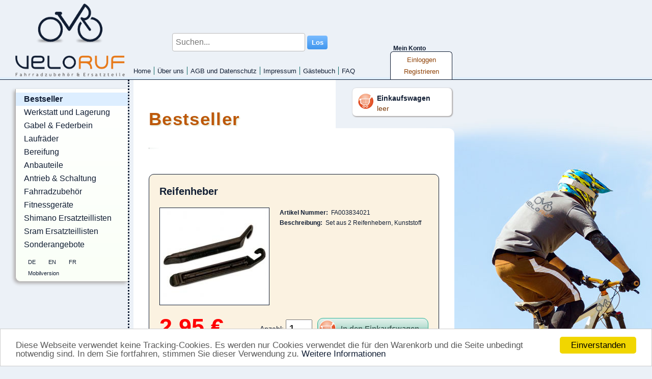

--- FILE ---
content_type: text/html; charset=utf-8
request_url: https://www.veloruf.de/n/fahrradbestseller.html?id=51119553&art=152278991
body_size: 12461
content:
<!DOCTYPE html>
<html lang="DE">
<head>
<title>Bestseller F-A003834021 Reifenheber</title>
<meta http-equiv="Content-Type" content="text/html; charset=utf-8" />
<META NAME="Keywords" CONTENT="Bestseller , ">
<META NAME="Description" CONTENT="Artikeldetails für Bestseller. Artikel Nummer: FA003834021 Reifenheber">
<META NAME="Copyright" CONTENT="wort-und-web.design">
<META NAME="Author" CONTENT="David Ruf">
<META NAME="Subject" CONTENT="Online Shop">
<META NAME="Language" CONTENT="DE">
<META NAME="Robots" CONTENT="index,follow"><link rel="shortcut icon" href="img/veloruf/veloruf.ico" type="image/x-icon">
<link rel="alternate" hreflang="de" href="https://www.veloruf.de/n/fahrradbestseller.html?id=51119553&art=152278991" />
<link rel="alternate" hreflang="de-AT" href="https://www.veloruf.at/n/fahrradbestseller.html?id=51119553&art=152278991" />
<link rel="alternate" hreflang="de-CH" href="https://www.veloruf.ch/n/fahrradbestseller.html?id=51119553&art=152278991" /> 
<link href="css.php?version=1233" rel="stylesheet" type="text/css"/>
<link href="veloruf.php?version=1234" rel="stylesheet" type="text/css"/>
<script src='openinc/jquery/jquery-1.10.2.min.js.php'></script>
<meta name="google-site-verification" content="EGFaA9DuYB6s7gds9y5gr79pMbjJMZwg5zUT5sIUEuM" />
<meta name="msvalidate.01" content="FCDAC4AA70D78D44009FE035C5348615" /><script src='openinc/jquery/jquery.dataTables.min.js.php'></script>
<link href="openinc/jquery/jquery.dataTables.css.php" rel="stylesheet" type="text/css">
<script src='openinc/jquery/jquery.smoothZoom.3.1.11.min.js.php'></script>
<script src='openinc/jquery/fancybox.pack.js.php'></script>
<link href="openinc/jquery/fancybox.css.php" rel="stylesheet" type="text/css"><style>
h2{
padding-bottom: 20px;
}
</style><script type="application/ld+json">
{
  "@context" : "http://schema.org",
  "@type" : "Product",
  "name" : "Reifenheber",
  "image" : "https://www.veloruf.de/bild2cache/velozenbit_katalog_pos_152278991_152278991_1_jpg-800-705.jpg",
  "description" : "Bestseller Artikel Nummer LongusFA003834021 Beschreibung: Set aus 2 Reifenhebern, Kunststoff ",
  "offers" : {
    "@type" : "Offer",
    "price" : "2.95",
    "priceCurrency" : "EUR"
  }
}
</script><script type="text/javascript">

$(document).ready(function() {
	$("a[rel=lightbox]").fancybox();
});
</script><script type="text/javascript">

      if (screen.width < '680'){
        window.location ='/n/fahrradbestseller.html?id=51119553&art=152278991&version=1';
      } 
  
</script>
<link rel="alternate" media="only screen and (max-width: 680px)"
      href="https://www.veloruf.de/n/fahrradbestseller.html?id=51119553&art=152278991&version=1" >
<link rel="canonical" href="https://www.veloruf.de/n/fahrradbestseller.html?id=51119553&art=152278991" >
<script>
var gaProperty = 'alle';
var disableStr = 'gadisable' + gaProperty;
if (document.cookie.indexOf(disableStr + '=true') > -1) {
window['ga-disable-UA-164555-11'] = true;
window['ga-disable-UA-164555-5'] = true;
window['ga-disable-UA-164555-12'] = true;
window['ga-disable-UA-164555-13'] = true;
window['ga-disable-UA-164555-14'] = true;
window['ga-disable-UA-164555-4'] = true;
window['ga-disable-UA-164555-16'] = true;
}
function gaOptout() {
  document.cookie = disableStr + '=true; expires=Thu, 31 Dec 2099 23:59:59 UTC; path=/';
  window[disableStr] = true;
}
</script>

<script type="text/javascript">
    window.cookieconsent_options = {"message":"Diese Webseite verwendet keine Tracking-Cookies. Es werden nur Cookies verwendet die für den Warenkorb und die Seite unbedingt notwendig sind. In dem Sie fortfahren, stimmen Sie dieser Verwendung zu.","dismiss":"Einverstanden","learnMore":"Weitere Informationen","link":"veloagb.html#datenschutz","theme":false};
</script>
<script async type="text/javascript" src="/n/openinc/cookie.php"></script>
</head>
<body>
 <div id=layout>
  <div id=header><div style=padding-top:0x;padding-left:30px;><a href="veloruf.html"><img src="/n/img/veloruf/logo.png" alt="veloruf.de" width=215></a></div></div>
  <form id=suchen method=get action=finden.html>
       <span>
        <input type="text" name="s" autocomplete="off" class="search" id="searchid" value="" placeholder="Suchen..." aria-label="Suchen...">
        <input class="searchbutton" type="submit" value="Los">
       </span>
     </form><script type="text/javascript">
  <!--
jQuery(document).ready(function () {	
jQuery('#searchid').change(sucheajax);
jQuery('#searchid').keyup(sucheajax);
function sucheajax() {
             var t = this;
              if (this.value != this.lastValue && this.value.length>2) {
                  if (this.timer) clearTimeout(this.timer);
                  this.timer = setTimeout(function () {
                      jQuery.ajax({
                          url: 'finden.html',
                          data: 's=' + jQuery('#searchid').val()+'&ajax=1',
                          dataType: 'html',
                          type: 'get',
                          success: function (j) {
                           jQuery('#inhalt').html(jQuery(j).find('#inhalt').html());
                           history.pushState(null, null, 'finden.html?s=' + jQuery('#searchid').val()+'&ajax=1');
                          }

                          });
                  }, 200);     
                  this.lastValue = this.value;
              }
          }
});

  //-->
  </script>
  <div id=wk>
   <a href=fahrradkorb.html><img src=/n/img/de/einkaufswagen.png width=32 height=32 alt="Einkaufswagen"></a>
    <div id=wkinhalt>
     <a href=fahrradkorb.html id=wktitel>Einkaufswagen</a>
     <a href=fahrradkorb.html id=wkanzahl>leer</a>
    </div>
  </div>
  <div id=konto>
   <div id=meinkonto>Mein Konto</div>
   <div id=konto_inhalt><ul id=login><li id=lilogin1><a href="velologin.html" class="nav">Einloggen</a></li><li id=lilogin2><a href="veloregistrieren.html" class="nav">Registrieren</a></li></ul></div>
  </div>
  <ul id=menu><li id=limenu1><a href="veloruf.html" class="nav">Home</a></li><li id=limenu2><a href="veloueber.html" class="nav">Über uns</a></li><li id=limenu3><a href="veloagb.html" class="nav">AGB und Datenschutz</a></li><li id=limenu4><a href="veloimpressum.html" class="nav">Impressum</a></li><li id=limenu5><a href="velogaestebuch.html" class="nav">Gästebuch</a></li><li id=limenu6><a href="FAQ.html" class="nav">FAQ</a></li></ul>  
  <div id=middle>
   <div id=menuleft><ul id=left><li id=lileft1><div class=navtitel>FAHRRADTEILE</div><ul id=left1><li id=lileft11><a href="fahrradbestseller.html" class="selected_nav">Bestseller</a></li><li id=lileft12><a href="WerkstattundAufbewahrung.html" class="nav">Werkstatt und Lagerung</a></li><li id=lileft13><a href="fahrradersatzteile1.html" class="nav">Gabel & Federbein</a></li><li id=lileft14><a href="Laufraeder.html" class="nav">Laufräder</a></li><li id=lileft15><a href="Bereifung.html" class="nav">Bereifung</a></li><li id=lileft16><a href="Anbauteile.html" class="nav">Anbauteile</a></li><li id=lileft17><a href="antriebundschaltung.html" class="nav">Antrieb & Schaltung</a></li><li id=lileft18><a href="fahrradzubehoer.html" class="nav">Fahrradzubehör</a></li><li id=lileft19><a href="Fitnessgeraete.html" class="nav">Fitnessgeräte</a></li><li id=lileft110><a href="shimanoteile.html" class="nav">Shimano Ersatzteillisten</a></li><li id=lileft111><a href="Sram.html" class="nav">Sram Ersatzteillisten</a></li><li id=lileft112><a href="angebote.html" class="nav">Sonderangebote</a></li></ul></li></ul> <div id=languages>
  <a href=veloruf.html>DE</a>
  <a href=veloruf-en.html>EN</a>
  <a href=veloruf-fr.html>FR</a>
</div> <div id=languages><a href=/n/fahrradbestseller.html?id=51119553&art=152278991&version=1&from_desktop=1>Mobilversion</a></div>
  </div>
   <div id=content>
    <h1>Bestseller</h1>
    <div id=text>
     <div id=titelbg></div>     
     <div id=inhalt><div class=pad>
<div class=breadcrumb>
  <span class=left></span><ul><li><a href='?id=51119553'></a></li></ul><div class=clearfix></div></div>
<div id=ajaxartikeldetails><div class=artikeldetails id=artikeldetails>
		<div class=artdet><h2>Reifenheber</h2><div class=numsuchbild><a class=bilderrahmen href=/bild2cache/velozenbit_katalog_pos_152278991_152278991_1_jpg-800-705.jpg rel='lightbox'><img src='/bild2cache/velozenbit_katalog_pos_152278991_152278991_1_jpg-202-178.jpg' height='178' width='202' alt=' Reifenheber'></a></div><div class=feature><div class=featuretitel>Artikel Nummer:</div><div class=featurecontent>FA003834021</div></div><div class=feature><div class=featuretitel>Beschreibung:</div><div class=featurecontent>Set aus 2 Reifenhebern, Kunststoff&nbsp;</div></div><div><div class=wkzeile><div class=preislager><div class=numsuchpreis>2.95 € </div><div class=pangv>für EU incl. MwSt., zzgl. <a href='/n/veloversand.html'>Versand</a></div></div>  <div class=wkrechts><div class=wk><form method="post" name="indewk" id="indewk_1" action="/n/fahrradbestseller.html?id=51119553&art=152278991">
    <input name="dowkid" type="hidden" id="dowkid" value="1">Anzahl: <input name="anzahl" type="text" id="anzahl" value="1" size="2" maxlength="4" class=wkanzahlbig><input type="submit" class=indeneinkaufswagen id=indewkbutton_1 name="Submit" value="In den Einkaufswagen"></form><div style='font-size:11px;line-height:normal;padding-top: 20px;'>
<a onclick='document.getElementById("produktsicherheit1").style.display="block"'>Kontaktdaten Produktsicherheit</a><div id='produktsicherheit1' style='display: none;'>Shimano Shimano Europe B.V.
High Tech Campus 92

5656 AG, Eindhoven
The Netherlands
<br>
SRAM Deutschland GmbH
Romstr. 1
97424 Schweinfurt, Süd
<br>
Eduard Ruf GmbH Wirsungstr. 13 86154 Augsburg info@motoruf.de</div></div><div class=indeneinkaufswagengelegt id=indeneinkaufswagengelegt_1>Der Artikel wurde in den Einkaufswagen gelegt!</div><script type="text/javascript">
$("#indewk_1").submit(function(event) {
      event.preventDefault(); 
      var $form = $( this ),
      url = $form.attr( "action" ),
  	 	anzahl = $form.find( "#anzahl" ).val();
      $.post( url, { 
  		   dowkid:1,
  		   anzahl:anzahl
  		   },
        function( data ) { 
          $("#indeneinkaufswagengelegt_1").show(300);
          $("#indeneinkaufswagengelegt_1").delay(3000).hide(600);
           $.ajax({
              url: '',
              data: 'action=getwk',
              dataType: 'json',
              type: 'post',
              success: function (j) {
                $( "#wkanzahl" ).empty().append(j.msg); 
              }
          });
        }
      );
    });
</script></div><div class=lagerhtml><img class='lagerimg' border=0 src='/mo/bilder/punkte/gelb.gif' alt='yellow'> 1 bis 8 Wochen</div></div></div></div></div><div class=clearfix></div>
		</div></div><script type="text/javascript">
function landmarksscript(){
  
}
$(function(){
  
});
</script>


</div>
<div class=artikkellisterechts></div></div>
     <div id=footerbild></div>
    </div>
   </div>
  </div>
 <div id=footer>Samstag, 17. Januar 2026</div>
 <div id=zahlarten><img src=/n/img/pp/zahlungsarten.png alt="Bankeinzug, MasterCard, Visa, American Express, PayPal, Nachnahme, Vorauskasse, Sofortüberweisung"><div style=width:100%;><div id=errorreporter><div id=fehlermelden><img src=/n/img/qm.png alt='' style='width:40px;padding-right:10px;float:left;display:table;'><div id=fehlermeldentitel>Qualitätsmanagement</div> Informieren Sie uns, wenn Sie einen Fehler gefunden haben.</div><div id=errorformular><form action="" method="post" id=errorform>
<input type="hidden" name="inserterror" value="true">
<textarea style="width:100%;height:140px;" name="kommentar" id=errortext></textarea>
<input type="submit" name="action" class=button value="Meldung Absenden"> 
</form></div></div><script type="text/javascript">
jQuery("#fehlermelden").click(function(){
  jQuery("#errorformular").show();
  jQuery("#fehlermeldentitel").css("font-weight","bold");
  jQuery("#errortext").focus();
});
jQuery("#errorform").submit(function(event) {
      event.preventDefault(); 
      var jQueryform = jQuery( this ),
      url = jQueryform.attr( "action" ),
  	 	meldung = jQueryform.find( "#errortext" ).val();
      jQuery.post( url, { 
  		   doerror:1,
  		   meldung:meldung
  		   },
        function( data ) {
        jQuery( "#errorreporter" ).html("Vielen Dank für Ihre Nachricht!");
        }
      );
    });


</script>  </div></div>
 </div>
</body>
</html>

--- FILE ---
content_type: text/css; charset=UTF-8
request_url: https://www.veloruf.de/n/veloruf.php?version=1234
body_size: 12312
content:
  

#header{
padding-top:7px;
height:109px;
}

#menu{

height:30px;
background-image:none;

}

h1{
background-image:none;
border-right:0;
width: 357px;
}


#content { 
background-image: none;
background-repeat: repeat-y;
float: left;
padding-left: 8px;
border-left: 3px dotted;
}

#footer {
display: block;
height: 20px;
border-top: 1px solid #00aa18;
text-align: right;
padding-right: 10px;
background: none;
}

body {
background-color: #ebf1f7;
background-image: url(/n/file/hintergrundbild2.jpg);

background-attachment:fixed;
background-repeat:no-repeat;
background-position:-900px -335px;

color: #101D33;
}

body a {
color:#101D33
}

h1 {
color: #BD580A
}

h2 {
color: #101D33
}

h3 {
color: #101D33
}
#konto_inhalt {
background-color: #FFFFFF;
}

#menu {
border-bottom: 1px solid #101D33;
background: -moz-linear-gradient(top,  rgba(30,87,153,0) 0%, rgba(41,137,216,0) 50%, rgba(216,235,254,0) 82%, rgba(221,238,255,0.09) 83%, rgba(221,238,255,1) 93%); /* FF3.6+ */
background: -webkit-gradient(linear, left top, left bottom, color-stop(0%,rgba(30,87,153,0)), color-stop(50%,rgba(41,137,216,0)), color-stop(82%,rgba(216,235,254,0)), color-stop(83%,rgba(221,238,255,0.09)), color-stop(93%,rgba(221,238,255,1))); /* Chrome,Safari4+ */
background: -webkit-linear-gradient(top,  rgba(30,87,153,0) 0%,rgba(41,137,216,0) 50%,rgba(216,235,254,0) 82%,rgba(221,238,255,0.09) 83%,rgba(221,238,255,1) 93%); /* Chrome10+,Safari5.1+ */
background: -o-linear-gradient(top,  rgba(30,87,153,0) 0%,rgba(41,137,216,0) 50%,rgba(216,235,254,0) 82%,rgba(221,238,255,0.09) 83%,rgba(221,238,255,1) 93%); /* Opera 11.10+ */
background: -ms-linear-gradient(top,  rgba(30,87,153,0) 0%,rgba(41,137,216,0) 50%,rgba(216,235,254,0) 82%,rgba(221,238,255,0.09) 83%,rgba(221,238,255,1) 93%); /* IE10+ */
background: linear-gradient(to bottom,  rgba(30,87,153,0) 0%,rgba(41,137,216,0) 50%,rgba(216,235,254,0) 82%,rgba(221,238,255,0.09) 83%,rgba(221,238,255,1) 93%); /* W3C */
filter: progid:DXImageTransform.Microsoft.gradient( startColorstr='#001e5799', endColorstr='#ddeeff',GradientType=0 ); /* IE6-9 */





}

#menu a {
color: #101D33;
}
#suchen {
top: 65px;
left: 338px;
}

.search {
padding: 8px 8px 8px 6px;
width:245px;

}

#wk {
top:173px;
left:692px;
}

#wktitel {
color:#101D33;
}

#konto {
top: 42px;
left: 766px;
}

#konto_inhalt {
border-top: 1px solid #101D33;
border-right: 1px solid #101D33;
border-left: 1px solid #101D33;
}

#konto_inhalt a {
color: #8E4106;
}

#meinkonto {
color: #101D33;
}

#footer {
border-top:1px solid #101D33;
}



#menuleft li{
font-size: 16px;
}

#menuleft a {
padding: 4px 16px;
color:#101D33
}

.breadcrumb ul li a {

}
#menuleft{
width:220px;
background: #ffffff; /* Old browsers */
/* IE9 SVG, needs conditional override of 'filter' to 'none' */
background: url([data-uri]);
background: -moz-linear-gradient(top,  #ffffff 0%, #fafff7 100%); /* FF3.6+ */
background: -webkit-gradient(linear, left top, left bottom, color-stop(0%,#ffffff), color-stop(100%,#fafff7)); /* Chrome,Safari4+ */
background: -webkit-linear-gradient(top,  #ffffff 0%,#fafff7 100%); /* Chrome10+,Safari5.1+ */
background: -o-linear-gradient(top,  #ffffff 0%,#fafff7 100%); /* Opera 11.10+ */
background: -ms-linear-gradient(top,  #ffffff 0%,#fafff7 100%); /* IE10+ */
background: linear-gradient(to bottom,  #ffffff 0%,#fafff7 100%); /* W3C */
filter: progid:DXImageTransform.Microsoft.gradient( startColorstr='#ffffff', endColorstr='#fafff7',GradientType=0 ); /* IE6-8 */

}

.navtitel{
visibility:hidden;
height:0px;
}
#lileft1{
background-image:none;
}


#footer {
background-color:#ddeeff;
background-image:none;
background:#ddeeff;
filter:none;
}

.navitem {
border: 1px solid #c4d2e9;
}

.dataTables_filter {
border: 1px solid #101D33;
}

table.dataTable {
border: 1px solid #101D33;
}

table.dataTable thead th {
border-bottom:1px solid #101D33;
}

table.dataTable tr:hover {
background-color:#ddeeff !important;
}

.artikeldetails {
border-color: #101D33;
}

.numsuchbild {
border: 1px solid #101D33;
}



#menu .selected_nav {
background-color:#DDEEFF;
}
#menu a.nav:hover {
background-color:#DDEEFF;
}
#menu a.selected_nav:hover {
background-color:#DDEEFF;
}
#menu li:first-child{
padding-left: 226px;
}


#konto_inhalt a:hover {
background-color:#DDEEFF;
}
a.selected_nav {
background-color:#DDEEFF;
}

.artikkellisterechts table {
top: 269px;
}

.div_ersatzeillistenbild_position {
background-color:#f37a1f;
border:2px solid #f37a1f;
}

.div_ersatzeillistenbild_position.selected {
border: 2px solid green;
background-color:green;
}
.indeneinkaufswagengelegt {
border:1px solid green;
color:green;
}

#suchen {
width: 357px;
}

#kwicks .kwick {
border:1px solid #d0e2ea;
}

#kwicks .kwick .afueralles .titel {
color:#101D33;
}

.kategorieliste .katkasten a {
color:#f37a1f;
}

.wksumme {
border-top:6px double #f37a1f;
}
#lileft1 a{
	width:auto;
	float:none;
}

.block h2 {
background-image: none;
color:#101D33;
background:
background: rgb(246,248,249); /* Old browsers */
background: -moz-linear-gradient(top,  rgba(246,248,249,1) 0%, rgba(229,235,238,1) 50%, rgba(215,222,227,1) 51%, rgba(245,247,249,1) 100%); /* FF3.6+ */
background: -webkit-gradient(linear, left top, left bottom, color-stop(0%,rgba(246,248,249,1)), color-stop(50%,rgba(229,235,238,1)), color-stop(51%,rgba(215,222,227,1)), color-stop(100%,rgba(245,247,249,1))); /* Chrome,Safari4+ */
background: -webkit-linear-gradient(top,  rgba(246,248,249,1) 0%,rgba(229,235,238,1) 50%,rgba(215,222,227,1) 51%,rgba(245,247,249,1) 100%); /* Chrome10+,Safari5.1+ */
background: -o-linear-gradient(top,  rgba(246,248,249,1) 0%,rgba(229,235,238,1) 50%,rgba(215,222,227,1) 51%,rgba(245,247,249,1) 100%); /* Opera 11.10+ */
background: -ms-linear-gradient(top,  rgba(246,248,249,1) 0%,rgba(229,235,238,1) 50%,rgba(215,222,227,1) 51%,rgba(245,247,249,1) 100%); /* IE10+ */
background: linear-gradient(to bottom,  rgba(246,248,249,1) 0%,rgba(229,235,238,1) 50%,rgba(215,222,227,1) 51%,rgba(245,247,249,1) 100%); /* W3C */
filter: progid:DXImageTransform.Microsoft.gradient( startColorstr='#f6f8f9', endColorstr='#f5f7f9',GradientType=0 ); /* IE6-9 */

}

.block a {
color: #f37a1f;
}

.block {
border:1px solid #101D33;
}

.CSSTableGenerator {
border: 1px solid #101D33;
}

.CSSTableGenerator tr:first-child td {
background: none;
background-color:#4499ef;
border: 0px solid #101D33;
}

.CSSTableGenerator tr:first-child:hover td{
background: none;
background-color:#4499ef;
}

.CSSTableGenerator tr:nth-child(odd){
background-color:#ddeeff;
}
.brands {
padding:25px;
padding-top:59px;
padding-bottom:89px;
}
.markefeaturebild {
width:20%;
}

.suchergebnis:hover {
background-color:#ddeeff;
}

.suchergebnis .titel {
color: #101D33;
}

.suchergebnis .kategorie {
color:#f37a1f
}

.wkpreisanzahl {
background:
background: rgb(246,248,249); /* Old browsers */
background: -moz-linear-gradient(top,  rgba(246,248,249,1) 0%, rgba(229,235,238,1) 50%, rgba(215,222,227,1) 51%, rgba(245,247,249,1) 100%); /* FF3.6+ */
background: -webkit-gradient(linear, left top, left bottom, color-stop(0%,rgba(246,248,249,1)), color-stop(50%,rgba(229,235,238,1)), color-stop(51%,rgba(215,222,227,1)), color-stop(100%,rgba(245,247,249,1))); /* Chrome,Safari4+ */
background: -webkit-linear-gradient(top,  rgba(246,248,249,1) 0%,rgba(229,235,238,1) 50%,rgba(215,222,227,1) 51%,rgba(245,247,249,1) 100%); /* Chrome10+,Safari5.1+ */
background: -o-linear-gradient(top,  rgba(246,248,249,1) 0%,rgba(229,235,238,1) 50%,rgba(215,222,227,1) 51%,rgba(245,247,249,1) 100%); /* Opera 11.10+ */
background: -ms-linear-gradient(top,  rgba(246,248,249,1) 0%,rgba(229,235,238,1) 50%,rgba(215,222,227,1) 51%,rgba(245,247,249,1) 100%); /* IE10+ */
background: linear-gradient(to bottom,  rgba(246,248,249,1) 0%,rgba(229,235,238,1) 50%,rgba(215,222,227,1) 51%,rgba(245,247,249,1) 100%); /* W3C */
filter: progid:DXImageTransform.Microsoft.gradient( startColorstr='#f6f8f9', endColorstr='#f5f7f9',GradientType=0 ); /* IE6-9 */
}

table.dataTable td:last-child {

font-size:18px;
text-align:center;
color:#f37a1f;
font-weight:bold;
}

.artikeldetails {
margin-bottom: 34px;
}

.artikeldetails a{
color:blue;
}

.navitem {
    background: white;
    -moz-border-radius: 5px;
    -webkit-border-radius: 5x;
    border-radius: 5px;
    border-top-left-radius: 5px;
    border-top-right-radius: 5px;
    border-bottom-right-radius: 5px;
    border-bottom-left-radius: 5px;
}
#ausblenden {
    color: #385572;
    border: 1px solid #101d33;
}
.navigationstitel{
box-shadow: 0px 4px 9px #b0adad;
background: #f6f8f9;
    background: url([data-uri]);
    background: -moz-linear-gradient(top, #f6f8f9 0%, #e5ebee 50%, #d7dee3 51%, #f5f7f9 100%);
    background: -webkit-gradient(linear, left top, left bottom, color-stop(0%,#f6f8f9), color-stop(50%,#e5ebee), color-stop(51%,#d7dee3), color-stop(100%,#f5f7f9));
    background: -webkit-linear-gradient(top, #f6f8f9 0%,#e5ebee 50%,#d7dee3 51%,#f5f7f9 100%);
    background: -o-linear-gradient(top, #f6f8f9 0%,#e5ebee 50%,#d7dee3 51%,#f5f7f9 100%);
    background: -ms-linear-gradient(top, #f6f8f9 0%,#e5ebee 50%,#d7dee3 51%,#f5f7f9 100%);
    background: linear-gradient(to bottom, #f6f8f9 0%,#e5ebee 50%,#d7dee3 51%,#f5f7f9 100%);
    filter: progid:DXImageTransform.Microsoft.gradient( startColorstr='#f6f8f9', endColorstr='#f5f7f9',GradientType=0 );
border: 1px solid #101D33;
-webkit-border-top-left-radius: 5px;
    -webkit-border-top-right-radius: 5px;
    -moz-border-radius-topleft: 5px;
    -moz-border-radius-topright: 5px;
    border-top-left-radius: 5px;
    border-top-right-radius: 5px;
border-bottom-left-radius: 0px;
    border-bottom-right-radius: 0px;
}

.navigation{
display: inline-block;
box-shadow: 0px 4px 9px #b0adad;
padding-top: 20px;
padding-bottom: 5px;
}
table.dataTable {
border:none;
}

.artikkellisterechts .seiterweiterung {
    z-index: 100;
    position: absolute;
    top: 192px;
}
.artikelliste-detailansicht .ez-wr {
background: linear-gradient(
45deg, #f4d8b6 0%,#ffffff 32%);
border: 1px solid #d3d4cf;
}
.ez-wr .bild img {
    border-radius: 5px;
    border: 1px solid #ca8134;
    padding: 10px;
    background: white;
    width: 100px;
}
.rechts,.artikkellisterechts .seiterweiterung,.artikkellisterechts table{left: 885px;}
@media only screen and (min-width: 1800px)  {
  #wk {left: 977px;}
  #konto {left: 1048px;}
  h1{width: 642px;}  
  .rechts,.artikkellisterechts .seiterweiterung,.artikkellisterechts table{left: 1171px;}
  body {background-position: -600px -335px;}
}


